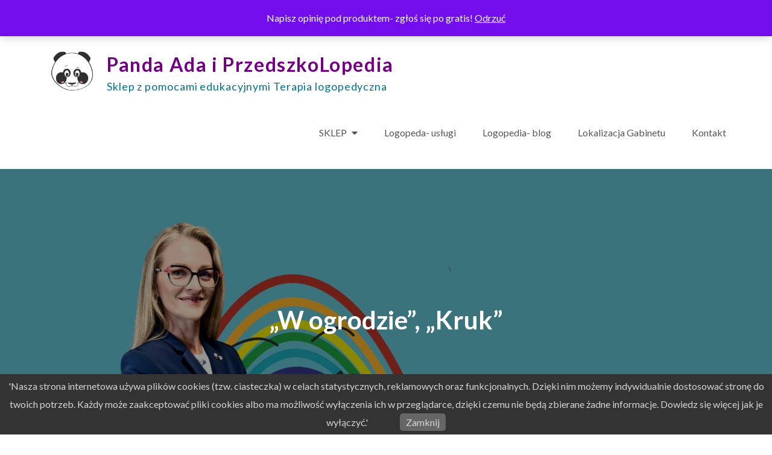

--- FILE ---
content_type: text/html; charset=UTF-8
request_url: https://przedszkolopedia.pl/w-ogrodzie-kruk/
body_size: 20104
content:
<!DOCTYPE html> <html lang="pl-PL" xmlns:fb="https://www.facebook.com/2008/fbml" xmlns:addthis="https://www.addthis.com/help/api-spec" ><head>
<meta charset="UTF-8">
	<meta charset="UTF-8">
	<meta name="viewport" content="width=device-width, initial-scale=1">
	<link rel="profile" href="https://gmpg.org/xfn/11">
	<link rel="pingback" href="https://przedszkolopedia.pl/xmlrpc.php">
	
<meta name='robots' content='index, follow, max-image-preview:large, max-snippet:-1, max-video-preview:-1' />
	<style>img:is([sizes="auto" i], [sizes^="auto," i]) { contain-intrinsic-size: 3000px 1500px }</style>
	
	<!-- This site is optimized with the Yoast SEO plugin v26.8 - https://yoast.com/product/yoast-seo-wordpress/ -->
	<title>&quot;W ogrodzie&quot;, &quot;Kruk&quot; - Panda Ada i PrzedszkoLopedia</title>
	<link rel="canonical" href="https://przedszkolopedia.pl/w-ogrodzie-kruk/" />
	<meta property="og:locale" content="pl_PL" />
	<meta property="og:type" content="article" />
	<meta property="og:title" content="&quot;W ogrodzie&quot;, &quot;Kruk&quot; - Panda Ada i PrzedszkoLopedia" />
	<meta property="og:description" content="Świetna gra firmy &#8222;HABA&#8222;! Kooperacyjna, co jest rzadziej spotykane. Mamy wspólny cel jako gracze: przechytrzyć [&hellip;]" />
	<meta property="og:url" content="https://przedszkolopedia.pl/w-ogrodzie-kruk/" />
	<meta property="og:site_name" content="Panda Ada i PrzedszkoLopedia" />
	<meta property="article:publisher" content="http://www.facebook.com/PrzedszkoLopedia" />
	<meta property="article:published_time" content="2018-01-30T11:46:24+00:00" />
	<meta property="article:modified_time" content="2018-01-31T12:17:42+00:00" />
	<meta property="og:image" content="https://przedszkolopedia.pl/wp-content/uploads/2018/01/IMG_3822-1024x768.jpg" />
	<meta property="og:image:width" content="1024" />
	<meta property="og:image:height" content="768" />
	<meta property="og:image:type" content="image/jpeg" />
	<meta name="author" content="Przedszkolopedia" />
	<meta name="twitter:card" content="summary_large_image" />
	<meta name="twitter:label1" content="Napisane przez" />
	<meta name="twitter:data1" content="Przedszkolopedia" />
	<meta name="twitter:label2" content="Szacowany czas czytania" />
	<meta name="twitter:data2" content="2 minuty" />
	<script type="application/ld+json" class="yoast-schema-graph">{"@context":"https://schema.org","@graph":[{"@type":"Article","@id":"https://przedszkolopedia.pl/w-ogrodzie-kruk/#article","isPartOf":{"@id":"https://przedszkolopedia.pl/w-ogrodzie-kruk/"},"author":{"name":"Przedszkolopedia","@id":"https://przedszkolopedia.pl/#/schema/person/f3ad8b3fd4301b334e0c29f906bb2b1f"},"headline":"&#8222;W ogrodzie&#8221;, &#8222;Kruk&#8221;","datePublished":"2018-01-30T11:46:24+00:00","dateModified":"2018-01-31T12:17:42+00:00","mainEntityOfPage":{"@id":"https://przedszkolopedia.pl/w-ogrodzie-kruk/"},"wordCount":337,"commentCount":0,"publisher":{"@id":"https://przedszkolopedia.pl/#organization"},"image":{"@id":"https://przedszkolopedia.pl/w-ogrodzie-kruk/#primaryimage"},"thumbnailUrl":"https://przedszkolopedia.pl/wp-content/uploads/2018/01/IMG_3822-scaled.jpg","keywords":["gra dla najmłodszych","gra kooperacyjna","gra w kruka","kruk","w ogrodzie"],"articleSection":["Główna"],"inLanguage":"pl-PL","potentialAction":[{"@type":"CommentAction","name":"Comment","target":["https://przedszkolopedia.pl/w-ogrodzie-kruk/#respond"]}]},{"@type":"WebPage","@id":"https://przedszkolopedia.pl/w-ogrodzie-kruk/","url":"https://przedszkolopedia.pl/w-ogrodzie-kruk/","name":"\"W ogrodzie\", \"Kruk\" - Panda Ada i PrzedszkoLopedia","isPartOf":{"@id":"https://przedszkolopedia.pl/#website"},"primaryImageOfPage":{"@id":"https://przedszkolopedia.pl/w-ogrodzie-kruk/#primaryimage"},"image":{"@id":"https://przedszkolopedia.pl/w-ogrodzie-kruk/#primaryimage"},"thumbnailUrl":"https://przedszkolopedia.pl/wp-content/uploads/2018/01/IMG_3822-scaled.jpg","datePublished":"2018-01-30T11:46:24+00:00","dateModified":"2018-01-31T12:17:42+00:00","breadcrumb":{"@id":"https://przedszkolopedia.pl/w-ogrodzie-kruk/#breadcrumb"},"inLanguage":"pl-PL","potentialAction":[{"@type":"ReadAction","target":["https://przedszkolopedia.pl/w-ogrodzie-kruk/"]}]},{"@type":"ImageObject","inLanguage":"pl-PL","@id":"https://przedszkolopedia.pl/w-ogrodzie-kruk/#primaryimage","url":"https://przedszkolopedia.pl/wp-content/uploads/2018/01/IMG_3822-scaled.jpg","contentUrl":"https://przedszkolopedia.pl/wp-content/uploads/2018/01/IMG_3822-scaled.jpg","width":2560,"height":1920},{"@type":"BreadcrumbList","@id":"https://przedszkolopedia.pl/w-ogrodzie-kruk/#breadcrumb","itemListElement":[{"@type":"ListItem","position":1,"name":"Strona główna","item":"https://przedszkolopedia.pl/"},{"@type":"ListItem","position":2,"name":"&#8222;W ogrodzie&#8221;, &#8222;Kruk&#8221;"}]},{"@type":"WebSite","@id":"https://przedszkolopedia.pl/#website","url":"https://przedszkolopedia.pl/","name":"Panda Ada i PrzedszkoLopedia","description":"Sklep z pomocami edukacyjnymi Terapia logopedyczna","publisher":{"@id":"https://przedszkolopedia.pl/#organization"},"potentialAction":[{"@type":"SearchAction","target":{"@type":"EntryPoint","urlTemplate":"https://przedszkolopedia.pl/?s={search_term_string}"},"query-input":{"@type":"PropertyValueSpecification","valueRequired":true,"valueName":"search_term_string"}}],"inLanguage":"pl-PL"},{"@type":"Organization","@id":"https://przedszkolopedia.pl/#organization","name":"PrzedszkoLopedia","url":"https://przedszkolopedia.pl/","logo":{"@type":"ImageObject","inLanguage":"pl-PL","@id":"https://przedszkolopedia.pl/#/schema/logo/image/","url":"https://przedszkolopedia.pl/wp-content/uploads/2025/07/wizytowka-Panda-Ada.jpg","contentUrl":"https://przedszkolopedia.pl/wp-content/uploads/2025/07/wizytowka-Panda-Ada.jpg","width":1004,"height":649,"caption":"PrzedszkoLopedia"},"image":{"@id":"https://przedszkolopedia.pl/#/schema/logo/image/"},"sameAs":["http://www.facebook.com/PrzedszkoLopedia"]},{"@type":"Person","@id":"https://przedszkolopedia.pl/#/schema/person/f3ad8b3fd4301b334e0c29f906bb2b1f","name":"Przedszkolopedia","image":{"@type":"ImageObject","inLanguage":"pl-PL","@id":"https://przedszkolopedia.pl/#/schema/person/image/","url":"https://secure.gravatar.com/avatar/3bc223cc66084bb536fcb38d7252dac3?s=96&d=mm&r=g","contentUrl":"https://secure.gravatar.com/avatar/3bc223cc66084bb536fcb38d7252dac3?s=96&d=mm&r=g","caption":"Przedszkolopedia"},"description":"Katarzyna Dardzińska – Prezes Zarządu Panda Ada Sp. z o. o. – przedsiębiorstwa zorientowanego na świadomą edukacją dzieci w wieku przedszkolnym, w wymiarze produkcji pomocy edukacyjnych, psychoedukacji i działalności warsztatowej. Pedagog i logopeda z 17 letnim doświadczeniem w pracy z dziećmi, terapeutka ręki, terapeutka „Empathy Doll”,grafik komputerowy. Autorka literatury dziecięcej i twórca spersonalizowanych pomocy terapeutycznych. Nauczycielka dyplomowana wychowania przedszkolnego wielokrotnie nagradzana za swój dorobek zawodowy, m. in. Nagroda Prezydenta za całokształt pracy zawodowej, Nagroda Ministra Edukacji. Autorka publikacji na łamach cenionego w środowisku oświatowym miesięcznika „Bliżej Przedszkola”, książek z zakresu metodyki wychowania przedszkolnego „Listy do Ewy Z. Poradnik dla nauczycieli przedszkola” E. Zielińskiej, przewodnika metodycznego do pracy z robotem edukacyjnym Photon na rzecz \"Mac Edukacja\" i na rzecz \"Photon Entertainment\". Jako autorka \"Kuferka pełnego emocji\", zestawu przewodników i plansz, wydanego we współpracy z wydawnictwem \"Podręcznikarnia\", proponuje rozwiązania metodyczne wspierające i pielęgnujące samoregulację i elastyczność emocjonalną podopiecznych. Towarzyszka kobiet w kryzysie emocjonalnym, praktykująca uważność pasjonatka technik psychoterapeutycznych, kąpieli leśnych, koncertów wibracyjnych. Stale podnosi swoje kwalifikacje w dziedzinie rozwoju osobistego, rozwoju psychofizycznego dziecka, technik terapeutycznych.","sameAs":["https://przedszkolopedia.pl"]}]}</script>
	<!-- / Yoast SEO plugin. -->


<link rel='dns-prefetch' href='//capi-automation.s3.us-east-2.amazonaws.com' />
<link rel='dns-prefetch' href='//fonts.googleapis.com' />
<link rel="alternate" type="application/rss+xml" title="Panda Ada i PrzedszkoLopedia &raquo; Kanał z wpisami" href="https://przedszkolopedia.pl/feed/" />
<link rel="alternate" type="application/rss+xml" title="Panda Ada i PrzedszkoLopedia &raquo; Kanał z komentarzami" href="https://przedszkolopedia.pl/comments/feed/" />
<link rel="alternate" type="application/rss+xml" title="Panda Ada i PrzedszkoLopedia &raquo; &#8222;W ogrodzie&#8221;, &#8222;Kruk&#8221; Kanał z komentarzami" href="https://przedszkolopedia.pl/w-ogrodzie-kruk/feed/" />
<script type="text/javascript">
/* <![CDATA[ */
window._wpemojiSettings = {"baseUrl":"https:\/\/s.w.org\/images\/core\/emoji\/15.0.3\/72x72\/","ext":".png","svgUrl":"https:\/\/s.w.org\/images\/core\/emoji\/15.0.3\/svg\/","svgExt":".svg","source":{"concatemoji":"https:\/\/przedszkolopedia.pl\/wp-includes\/js\/wp-emoji-release.min.js?ver=6.7.4"}};
/*! This file is auto-generated */
!function(i,n){var o,s,e;function c(e){try{var t={supportTests:e,timestamp:(new Date).valueOf()};sessionStorage.setItem(o,JSON.stringify(t))}catch(e){}}function p(e,t,n){e.clearRect(0,0,e.canvas.width,e.canvas.height),e.fillText(t,0,0);var t=new Uint32Array(e.getImageData(0,0,e.canvas.width,e.canvas.height).data),r=(e.clearRect(0,0,e.canvas.width,e.canvas.height),e.fillText(n,0,0),new Uint32Array(e.getImageData(0,0,e.canvas.width,e.canvas.height).data));return t.every(function(e,t){return e===r[t]})}function u(e,t,n){switch(t){case"flag":return n(e,"\ud83c\udff3\ufe0f\u200d\u26a7\ufe0f","\ud83c\udff3\ufe0f\u200b\u26a7\ufe0f")?!1:!n(e,"\ud83c\uddfa\ud83c\uddf3","\ud83c\uddfa\u200b\ud83c\uddf3")&&!n(e,"\ud83c\udff4\udb40\udc67\udb40\udc62\udb40\udc65\udb40\udc6e\udb40\udc67\udb40\udc7f","\ud83c\udff4\u200b\udb40\udc67\u200b\udb40\udc62\u200b\udb40\udc65\u200b\udb40\udc6e\u200b\udb40\udc67\u200b\udb40\udc7f");case"emoji":return!n(e,"\ud83d\udc26\u200d\u2b1b","\ud83d\udc26\u200b\u2b1b")}return!1}function f(e,t,n){var r="undefined"!=typeof WorkerGlobalScope&&self instanceof WorkerGlobalScope?new OffscreenCanvas(300,150):i.createElement("canvas"),a=r.getContext("2d",{willReadFrequently:!0}),o=(a.textBaseline="top",a.font="600 32px Arial",{});return e.forEach(function(e){o[e]=t(a,e,n)}),o}function t(e){var t=i.createElement("script");t.src=e,t.defer=!0,i.head.appendChild(t)}"undefined"!=typeof Promise&&(o="wpEmojiSettingsSupports",s=["flag","emoji"],n.supports={everything:!0,everythingExceptFlag:!0},e=new Promise(function(e){i.addEventListener("DOMContentLoaded",e,{once:!0})}),new Promise(function(t){var n=function(){try{var e=JSON.parse(sessionStorage.getItem(o));if("object"==typeof e&&"number"==typeof e.timestamp&&(new Date).valueOf()<e.timestamp+604800&&"object"==typeof e.supportTests)return e.supportTests}catch(e){}return null}();if(!n){if("undefined"!=typeof Worker&&"undefined"!=typeof OffscreenCanvas&&"undefined"!=typeof URL&&URL.createObjectURL&&"undefined"!=typeof Blob)try{var e="postMessage("+f.toString()+"("+[JSON.stringify(s),u.toString(),p.toString()].join(",")+"));",r=new Blob([e],{type:"text/javascript"}),a=new Worker(URL.createObjectURL(r),{name:"wpTestEmojiSupports"});return void(a.onmessage=function(e){c(n=e.data),a.terminate(),t(n)})}catch(e){}c(n=f(s,u,p))}t(n)}).then(function(e){for(var t in e)n.supports[t]=e[t],n.supports.everything=n.supports.everything&&n.supports[t],"flag"!==t&&(n.supports.everythingExceptFlag=n.supports.everythingExceptFlag&&n.supports[t]);n.supports.everythingExceptFlag=n.supports.everythingExceptFlag&&!n.supports.flag,n.DOMReady=!1,n.readyCallback=function(){n.DOMReady=!0}}).then(function(){return e}).then(function(){var e;n.supports.everything||(n.readyCallback(),(e=n.source||{}).concatemoji?t(e.concatemoji):e.wpemoji&&e.twemoji&&(t(e.twemoji),t(e.wpemoji)))}))}((window,document),window._wpemojiSettings);
/* ]]> */
</script>
<link rel='stylesheet' id='sdm-styles-css' href='https://przedszkolopedia.pl/wp-content/plugins/simple-download-monitor/css/sdm_wp_styles.css?ver=6.7.4' type='text/css' media='all' />
<style id='wp-emoji-styles-inline-css' type='text/css'>

	img.wp-smiley, img.emoji {
		display: inline !important;
		border: none !important;
		box-shadow: none !important;
		height: 1em !important;
		width: 1em !important;
		margin: 0 0.07em !important;
		vertical-align: -0.1em !important;
		background: none !important;
		padding: 0 !important;
	}
</style>
<link rel='stylesheet' id='wp-block-library-css' href='https://przedszkolopedia.pl/wp-includes/css/dist/block-library/style.min.css?ver=6.7.4' type='text/css' media='all' />
<style id='wp-block-library-theme-inline-css' type='text/css'>
.wp-block-audio :where(figcaption){color:#555;font-size:13px;text-align:center}.is-dark-theme .wp-block-audio :where(figcaption){color:#ffffffa6}.wp-block-audio{margin:0 0 1em}.wp-block-code{border:1px solid #ccc;border-radius:4px;font-family:Menlo,Consolas,monaco,monospace;padding:.8em 1em}.wp-block-embed :where(figcaption){color:#555;font-size:13px;text-align:center}.is-dark-theme .wp-block-embed :where(figcaption){color:#ffffffa6}.wp-block-embed{margin:0 0 1em}.blocks-gallery-caption{color:#555;font-size:13px;text-align:center}.is-dark-theme .blocks-gallery-caption{color:#ffffffa6}:root :where(.wp-block-image figcaption){color:#555;font-size:13px;text-align:center}.is-dark-theme :root :where(.wp-block-image figcaption){color:#ffffffa6}.wp-block-image{margin:0 0 1em}.wp-block-pullquote{border-bottom:4px solid;border-top:4px solid;color:currentColor;margin-bottom:1.75em}.wp-block-pullquote cite,.wp-block-pullquote footer,.wp-block-pullquote__citation{color:currentColor;font-size:.8125em;font-style:normal;text-transform:uppercase}.wp-block-quote{border-left:.25em solid;margin:0 0 1.75em;padding-left:1em}.wp-block-quote cite,.wp-block-quote footer{color:currentColor;font-size:.8125em;font-style:normal;position:relative}.wp-block-quote:where(.has-text-align-right){border-left:none;border-right:.25em solid;padding-left:0;padding-right:1em}.wp-block-quote:where(.has-text-align-center){border:none;padding-left:0}.wp-block-quote.is-large,.wp-block-quote.is-style-large,.wp-block-quote:where(.is-style-plain){border:none}.wp-block-search .wp-block-search__label{font-weight:700}.wp-block-search__button{border:1px solid #ccc;padding:.375em .625em}:where(.wp-block-group.has-background){padding:1.25em 2.375em}.wp-block-separator.has-css-opacity{opacity:.4}.wp-block-separator{border:none;border-bottom:2px solid;margin-left:auto;margin-right:auto}.wp-block-separator.has-alpha-channel-opacity{opacity:1}.wp-block-separator:not(.is-style-wide):not(.is-style-dots){width:100px}.wp-block-separator.has-background:not(.is-style-dots){border-bottom:none;height:1px}.wp-block-separator.has-background:not(.is-style-wide):not(.is-style-dots){height:2px}.wp-block-table{margin:0 0 1em}.wp-block-table td,.wp-block-table th{word-break:normal}.wp-block-table :where(figcaption){color:#555;font-size:13px;text-align:center}.is-dark-theme .wp-block-table :where(figcaption){color:#ffffffa6}.wp-block-video :where(figcaption){color:#555;font-size:13px;text-align:center}.is-dark-theme .wp-block-video :where(figcaption){color:#ffffffa6}.wp-block-video{margin:0 0 1em}:root :where(.wp-block-template-part.has-background){margin-bottom:0;margin-top:0;padding:1.25em 2.375em}
</style>
<style id='classic-theme-styles-inline-css' type='text/css'>
/*! This file is auto-generated */
.wp-block-button__link{color:#fff;background-color:#32373c;border-radius:9999px;box-shadow:none;text-decoration:none;padding:calc(.667em + 2px) calc(1.333em + 2px);font-size:1.125em}.wp-block-file__button{background:#32373c;color:#fff;text-decoration:none}
</style>
<style id='global-styles-inline-css' type='text/css'>
:root{--wp--preset--aspect-ratio--square: 1;--wp--preset--aspect-ratio--4-3: 4/3;--wp--preset--aspect-ratio--3-4: 3/4;--wp--preset--aspect-ratio--3-2: 3/2;--wp--preset--aspect-ratio--2-3: 2/3;--wp--preset--aspect-ratio--16-9: 16/9;--wp--preset--aspect-ratio--9-16: 9/16;--wp--preset--color--black: #000000;--wp--preset--color--cyan-bluish-gray: #abb8c3;--wp--preset--color--white: #ffffff;--wp--preset--color--pale-pink: #f78da7;--wp--preset--color--vivid-red: #cf2e2e;--wp--preset--color--luminous-vivid-orange: #ff6900;--wp--preset--color--luminous-vivid-amber: #fcb900;--wp--preset--color--light-green-cyan: #7bdcb5;--wp--preset--color--vivid-green-cyan: #00d084;--wp--preset--color--pale-cyan-blue: #8ed1fc;--wp--preset--color--vivid-cyan-blue: #0693e3;--wp--preset--color--vivid-purple: #9b51e0;--wp--preset--color--tan: #E6DBAD;--wp--preset--color--yellow: #FDE64B;--wp--preset--color--orange: #ED7014;--wp--preset--color--red: #D0312D;--wp--preset--color--pink: #b565a7;--wp--preset--color--purple: #A32CC4;--wp--preset--color--blue: #3A43BA;--wp--preset--color--green: #3BB143;--wp--preset--color--brown: #231709;--wp--preset--color--grey: #6C626D;--wp--preset--gradient--vivid-cyan-blue-to-vivid-purple: linear-gradient(135deg,rgba(6,147,227,1) 0%,rgb(155,81,224) 100%);--wp--preset--gradient--light-green-cyan-to-vivid-green-cyan: linear-gradient(135deg,rgb(122,220,180) 0%,rgb(0,208,130) 100%);--wp--preset--gradient--luminous-vivid-amber-to-luminous-vivid-orange: linear-gradient(135deg,rgba(252,185,0,1) 0%,rgba(255,105,0,1) 100%);--wp--preset--gradient--luminous-vivid-orange-to-vivid-red: linear-gradient(135deg,rgba(255,105,0,1) 0%,rgb(207,46,46) 100%);--wp--preset--gradient--very-light-gray-to-cyan-bluish-gray: linear-gradient(135deg,rgb(238,238,238) 0%,rgb(169,184,195) 100%);--wp--preset--gradient--cool-to-warm-spectrum: linear-gradient(135deg,rgb(74,234,220) 0%,rgb(151,120,209) 20%,rgb(207,42,186) 40%,rgb(238,44,130) 60%,rgb(251,105,98) 80%,rgb(254,248,76) 100%);--wp--preset--gradient--blush-light-purple: linear-gradient(135deg,rgb(255,206,236) 0%,rgb(152,150,240) 100%);--wp--preset--gradient--blush-bordeaux: linear-gradient(135deg,rgb(254,205,165) 0%,rgb(254,45,45) 50%,rgb(107,0,62) 100%);--wp--preset--gradient--luminous-dusk: linear-gradient(135deg,rgb(255,203,112) 0%,rgb(199,81,192) 50%,rgb(65,88,208) 100%);--wp--preset--gradient--pale-ocean: linear-gradient(135deg,rgb(255,245,203) 0%,rgb(182,227,212) 50%,rgb(51,167,181) 100%);--wp--preset--gradient--electric-grass: linear-gradient(135deg,rgb(202,248,128) 0%,rgb(113,206,126) 100%);--wp--preset--gradient--midnight: linear-gradient(135deg,rgb(2,3,129) 0%,rgb(40,116,252) 100%);--wp--preset--font-size--small: 12px;--wp--preset--font-size--medium: 20px;--wp--preset--font-size--large: 36px;--wp--preset--font-size--x-large: 42px;--wp--preset--font-size--regular: 16px;--wp--preset--font-size--larger: 36px;--wp--preset--font-size--huge: 48px;--wp--preset--spacing--20: 0.44rem;--wp--preset--spacing--30: 0.67rem;--wp--preset--spacing--40: 1rem;--wp--preset--spacing--50: 1.5rem;--wp--preset--spacing--60: 2.25rem;--wp--preset--spacing--70: 3.38rem;--wp--preset--spacing--80: 5.06rem;--wp--preset--shadow--natural: 6px 6px 9px rgba(0, 0, 0, 0.2);--wp--preset--shadow--deep: 12px 12px 50px rgba(0, 0, 0, 0.4);--wp--preset--shadow--sharp: 6px 6px 0px rgba(0, 0, 0, 0.2);--wp--preset--shadow--outlined: 6px 6px 0px -3px rgba(255, 255, 255, 1), 6px 6px rgba(0, 0, 0, 1);--wp--preset--shadow--crisp: 6px 6px 0px rgba(0, 0, 0, 1);}:where(.is-layout-flex){gap: 0.5em;}:where(.is-layout-grid){gap: 0.5em;}body .is-layout-flex{display: flex;}.is-layout-flex{flex-wrap: wrap;align-items: center;}.is-layout-flex > :is(*, div){margin: 0;}body .is-layout-grid{display: grid;}.is-layout-grid > :is(*, div){margin: 0;}:where(.wp-block-columns.is-layout-flex){gap: 2em;}:where(.wp-block-columns.is-layout-grid){gap: 2em;}:where(.wp-block-post-template.is-layout-flex){gap: 1.25em;}:where(.wp-block-post-template.is-layout-grid){gap: 1.25em;}.has-black-color{color: var(--wp--preset--color--black) !important;}.has-cyan-bluish-gray-color{color: var(--wp--preset--color--cyan-bluish-gray) !important;}.has-white-color{color: var(--wp--preset--color--white) !important;}.has-pale-pink-color{color: var(--wp--preset--color--pale-pink) !important;}.has-vivid-red-color{color: var(--wp--preset--color--vivid-red) !important;}.has-luminous-vivid-orange-color{color: var(--wp--preset--color--luminous-vivid-orange) !important;}.has-luminous-vivid-amber-color{color: var(--wp--preset--color--luminous-vivid-amber) !important;}.has-light-green-cyan-color{color: var(--wp--preset--color--light-green-cyan) !important;}.has-vivid-green-cyan-color{color: var(--wp--preset--color--vivid-green-cyan) !important;}.has-pale-cyan-blue-color{color: var(--wp--preset--color--pale-cyan-blue) !important;}.has-vivid-cyan-blue-color{color: var(--wp--preset--color--vivid-cyan-blue) !important;}.has-vivid-purple-color{color: var(--wp--preset--color--vivid-purple) !important;}.has-black-background-color{background-color: var(--wp--preset--color--black) !important;}.has-cyan-bluish-gray-background-color{background-color: var(--wp--preset--color--cyan-bluish-gray) !important;}.has-white-background-color{background-color: var(--wp--preset--color--white) !important;}.has-pale-pink-background-color{background-color: var(--wp--preset--color--pale-pink) !important;}.has-vivid-red-background-color{background-color: var(--wp--preset--color--vivid-red) !important;}.has-luminous-vivid-orange-background-color{background-color: var(--wp--preset--color--luminous-vivid-orange) !important;}.has-luminous-vivid-amber-background-color{background-color: var(--wp--preset--color--luminous-vivid-amber) !important;}.has-light-green-cyan-background-color{background-color: var(--wp--preset--color--light-green-cyan) !important;}.has-vivid-green-cyan-background-color{background-color: var(--wp--preset--color--vivid-green-cyan) !important;}.has-pale-cyan-blue-background-color{background-color: var(--wp--preset--color--pale-cyan-blue) !important;}.has-vivid-cyan-blue-background-color{background-color: var(--wp--preset--color--vivid-cyan-blue) !important;}.has-vivid-purple-background-color{background-color: var(--wp--preset--color--vivid-purple) !important;}.has-black-border-color{border-color: var(--wp--preset--color--black) !important;}.has-cyan-bluish-gray-border-color{border-color: var(--wp--preset--color--cyan-bluish-gray) !important;}.has-white-border-color{border-color: var(--wp--preset--color--white) !important;}.has-pale-pink-border-color{border-color: var(--wp--preset--color--pale-pink) !important;}.has-vivid-red-border-color{border-color: var(--wp--preset--color--vivid-red) !important;}.has-luminous-vivid-orange-border-color{border-color: var(--wp--preset--color--luminous-vivid-orange) !important;}.has-luminous-vivid-amber-border-color{border-color: var(--wp--preset--color--luminous-vivid-amber) !important;}.has-light-green-cyan-border-color{border-color: var(--wp--preset--color--light-green-cyan) !important;}.has-vivid-green-cyan-border-color{border-color: var(--wp--preset--color--vivid-green-cyan) !important;}.has-pale-cyan-blue-border-color{border-color: var(--wp--preset--color--pale-cyan-blue) !important;}.has-vivid-cyan-blue-border-color{border-color: var(--wp--preset--color--vivid-cyan-blue) !important;}.has-vivid-purple-border-color{border-color: var(--wp--preset--color--vivid-purple) !important;}.has-vivid-cyan-blue-to-vivid-purple-gradient-background{background: var(--wp--preset--gradient--vivid-cyan-blue-to-vivid-purple) !important;}.has-light-green-cyan-to-vivid-green-cyan-gradient-background{background: var(--wp--preset--gradient--light-green-cyan-to-vivid-green-cyan) !important;}.has-luminous-vivid-amber-to-luminous-vivid-orange-gradient-background{background: var(--wp--preset--gradient--luminous-vivid-amber-to-luminous-vivid-orange) !important;}.has-luminous-vivid-orange-to-vivid-red-gradient-background{background: var(--wp--preset--gradient--luminous-vivid-orange-to-vivid-red) !important;}.has-very-light-gray-to-cyan-bluish-gray-gradient-background{background: var(--wp--preset--gradient--very-light-gray-to-cyan-bluish-gray) !important;}.has-cool-to-warm-spectrum-gradient-background{background: var(--wp--preset--gradient--cool-to-warm-spectrum) !important;}.has-blush-light-purple-gradient-background{background: var(--wp--preset--gradient--blush-light-purple) !important;}.has-blush-bordeaux-gradient-background{background: var(--wp--preset--gradient--blush-bordeaux) !important;}.has-luminous-dusk-gradient-background{background: var(--wp--preset--gradient--luminous-dusk) !important;}.has-pale-ocean-gradient-background{background: var(--wp--preset--gradient--pale-ocean) !important;}.has-electric-grass-gradient-background{background: var(--wp--preset--gradient--electric-grass) !important;}.has-midnight-gradient-background{background: var(--wp--preset--gradient--midnight) !important;}.has-small-font-size{font-size: var(--wp--preset--font-size--small) !important;}.has-medium-font-size{font-size: var(--wp--preset--font-size--medium) !important;}.has-large-font-size{font-size: var(--wp--preset--font-size--large) !important;}.has-x-large-font-size{font-size: var(--wp--preset--font-size--x-large) !important;}
:where(.wp-block-post-template.is-layout-flex){gap: 1.25em;}:where(.wp-block-post-template.is-layout-grid){gap: 1.25em;}
:where(.wp-block-columns.is-layout-flex){gap: 2em;}:where(.wp-block-columns.is-layout-grid){gap: 2em;}
:root :where(.wp-block-pullquote){font-size: 1.5em;line-height: 1.6;}
</style>
<link rel='stylesheet' id='contact-form-7-css' href='https://przedszkolopedia.pl/wp-content/plugins/contact-form-7/includes/css/styles.css?ver=6.1.4' type='text/css' media='all' />
<link rel='stylesheet' id='wpdm-fonticon-css' href='https://przedszkolopedia.pl/wp-content/plugins/download-manager/assets/wpdm-iconfont/css/wpdm-icons.css?ver=6.7.4' type='text/css' media='all' />
<link rel='stylesheet' id='wpdm-front-css' href='https://przedszkolopedia.pl/wp-content/plugins/download-manager/assets/css/front.min.css?ver=3.3.46' type='text/css' media='all' />
<link rel='stylesheet' id='wpdm-front-dark-css' href='https://przedszkolopedia.pl/wp-content/plugins/download-manager/assets/css/front-dark.min.css?ver=3.3.46' type='text/css' media='all' />
<link rel='stylesheet' id='pronamic_cookie_style-css' href='https://przedszkolopedia.pl/wp-content/plugins/pronamic-cookies/assets/pronamic-cookie-law-style.css?ver=6.7.4' type='text/css' media='all' />
<link rel='stylesheet' id='responsive-lightbox-swipebox-css' href='https://przedszkolopedia.pl/wp-content/plugins/responsive-lightbox/assets/swipebox/swipebox.min.css?ver=1.5.2' type='text/css' media='all' />
<link rel='stylesheet' id='uaf_client_css-css' href='https://przedszkolopedia.pl/wp-content/uploads/useanyfont/uaf.css?ver=1764319048' type='text/css' media='all' />
<link rel='stylesheet' id='woocommerce-layout-css' href='https://przedszkolopedia.pl/wp-content/plugins/woocommerce/assets/css/woocommerce-layout.css?ver=10.3.7' type='text/css' media='all' />
<link rel='stylesheet' id='woocommerce-smallscreen-css' href='https://przedszkolopedia.pl/wp-content/plugins/woocommerce/assets/css/woocommerce-smallscreen.css?ver=10.3.7' type='text/css' media='only screen and (max-width: 768px)' />
<link rel='stylesheet' id='woocommerce-general-css' href='https://przedszkolopedia.pl/wp-content/plugins/woocommerce/assets/css/woocommerce.css?ver=10.3.7' type='text/css' media='all' />
<style id='woocommerce-inline-inline-css' type='text/css'>
.woocommerce form .form-row .required { visibility: visible; }
</style>
<link rel='stylesheet' id='googlefonts-css' href='https://fonts.googleapis.com/css?family=Ubuntu:300,300italic,400,400italic,500,500italic,700,700italic|Caveat:400,700&subset=latin,latin-ext' type='text/css' media='all' />
<link rel='stylesheet' id='brands-styles-css' href='https://przedszkolopedia.pl/wp-content/plugins/woocommerce/assets/css/brands.css?ver=10.3.7' type='text/css' media='all' />
<link rel='stylesheet' id='grand-academy-pro-google-fonts-css' href='https://fonts.googleapis.com/css?family=Montserrat%3A300%2C400%2C500%2C600%2C700%7CRoboto%3A400%2C700%7COxygen%3A400%2C700%7CRaleway%3A300%2C400%2C500%2C600%2C700%7CPoppins%3A300%2C400%2C500%2C600%7COpen+Sans%3A300%2C400%2C500%2C600%2C700%7CLato%3A300%2C400%2C700%7CUbuntu%3A300%2C400%2C700%7CPlayfair+Display%3A400%2C700%7CLora%3A400%2C400i%2C700%2C700i%7CTitillium+Web%3A300%2C400%2C600%2C700%7CMuli%3A300%2C400%2C600%2C700%7COxygen%3A300%2C400%2C700%7CNunito+Sans%3A300%2C400%2C600%2C700%7CMaven+Pro%3A400%2C500%2C700%7CCairo%3A300%2C400%2C700%7CPhilosopher%3A400%2C700%7CDosis%3A300%2C400%2C500%2C700%7CSniglet%3A400%7CShadows+Into+Light%3A400%7CGloria+Hallelujah%3A400&#038;subset=latin%2Clatin-ext' type='text/css' media='all' />
<link rel='stylesheet' id='fontawesome-all-css' href='https://przedszkolopedia.pl/wp-content/themes/grand-academy-pro-premium/assets/css/all.min.css?ver=4.7.0' type='text/css' media='all' />
<link rel='stylesheet' id='slick-theme-css-css' href='https://przedszkolopedia.pl/wp-content/themes/grand-academy-pro-premium/assets/css/slick-theme.min.css?ver=v2.2.0' type='text/css' media='all' />
<link rel='stylesheet' id='slick-css-css' href='https://przedszkolopedia.pl/wp-content/themes/grand-academy-pro-premium/assets/css/slick.min.css?ver=v1.8.0' type='text/css' media='all' />
<link rel='stylesheet' id='magnific-popup-css-css' href='https://przedszkolopedia.pl/wp-content/themes/grand-academy-pro-premium/assets/css/magnific-popup.min.css?ver=v1.8.0' type='text/css' media='all' />
<link rel='stylesheet' id='grand-academy-pro-blocks-css' href='https://przedszkolopedia.pl/wp-content/themes/grand-academy-pro-premium/assets/css/blocks.min.css?ver=6.7.4' type='text/css' media='all' />
<link rel='stylesheet' id='grand-academy-pro-style-css' href='https://przedszkolopedia.pl/wp-content/themes/grand-academy-pro-premium/style.css?ver=6.7.4' type='text/css' media='all' />
<style id='grand-academy-pro-style-inline-css' type='text/css'>
.site-title a,
		.site-description {
			color: #00728e}


			#top-bar {
			    background-color: #6a137a;
			}

			#top-bar .widget_address_block ul li,
			#top-bar .widget_address_block ul li a,
			.social-icons li a {
			    color: #ffffff;
			}

			.footer-widgets-area {
			    background-color: #ffffff;
			}

			#colophon .widget-title {
			    color: #ffffff;
			}

			#colophon,
			#colophon a, 
			#colophon p, 
			#colophon li {
			    color: #147f78;
			}

			button,
			input[type="button"],
			input[type="reset"],
			input[type="submit"],
			.widget_search form.search-form button.search-submit,
			.widget_search form.search-form button.search-submit:hover,
			.widget_search form.search-form button.search-submit:focus,
			.tags-links a,
			.reply a,
			.btn,
			.slick-prev:hover,
			.slick-next:hover,
			.slick-prev:focus,
			.slick-next:focus,
			.slick-dots li.slick-active button,
			#featured-slider .btn,
			.video-button i,
			#gallery .entry-container i:hover,
			#gallery .entry-container i:focus,
			#testimonial .slick-dots li.slick-active button,
			.woocommerce #respond input#submit:hover, 
			.woocommerce a.button:hover, 
			.woocommerce button.button:hover, 
			.woocommerce input.button:hover,
			.woocommerce #respond input#submit.alt:hover,
			.woocommerce a.button.alt:hover, 
			.woocommerce button.button.alt:hover, 
			.woocommerce input.button.alt:hover,
			.woocommerce #respond input#submit:focus, 
			.woocommerce a.button:focus, 
			.woocommerce button.button:focus, 
			.woocommerce input.button:focus,
			.woocommerce #respond input#submit.alt:focus,
			.woocommerce a.button.alt:focus, 
			.woocommerce button.button.alt:focus, 
			.woocommerce input.button.alt:focus,
			.woocommerce ul.products li.product a.added_to_cart.wc-forward:hover,
			.woocommerce ul.products li.product a.added_to_cart.wc-forward:focus,
			.woocommerce span.onsale,
			.woocommerce-account .woocommerce-MyAccount-navigation ul li.is-active a,
			#secondary .widget_tag_cloud .tagcloud a:hover,
			#secondary .widget_tag_cloud .tagcloud a:focus,
			#colophon .widget_tag_cloud .tagcloud a:hover,
			#colophon .widget_tag_cloud .tagcloud a:focus,
			.backtotop,
			.pagination .page-numbers.prev:hover, 
			.pagination .page-numbers.next:hover,
			.pagination .page-numbers.prev:focus, 
			.pagination .page-numbers.next:focus {
			    background-color: #720082;
			}

			.logged-in-as a,
			a,
			.site-title a,
			.post-navigation a:hover, 
			.posts-navigation a:hover,
			.post-navigation a:focus, 
			.posts-navigation a:focus,
			#secondary a:hover,
			#secondary a:focus,
			.featured-content-wrapper .entry-title a:hover,
			.featured-content-wrapper .entry-title a:focus,
			.video-button a:hover i,
			.entry-title a:hover,
			.entry-title a:focus,
			#testimonial .entry-header .entry-title a:hover,
			#testimonial .entry-header .entry-title a:focus,
			.entry-meta a:hover,
			.entry-meta a:focus,
			.entry-meta a:hover:before,
			.entry-meta a:focus:before,
			#colophon a:hover,
			#colophon a:focus,
			#colophon li:hover:before,
			#secondary li:hover:before,
			#colophon .site-info a {
			    color: #720082;
			}

			button,
			input[type="button"],
			input[type="reset"],
			input[type="submit"],
			.tags-links a,
			.reply a,
			.btn,
			.woocommerce #respond input#submit, 
			.woocommerce a.button, 
			.woocommerce button.button, 
			.woocommerce input.button,
			.woocommerce #respond input#submit.alt,
			.woocommerce a.button.alt, 
			.woocommerce button.button.alt, 
			.woocommerce input.button.alt,
			.woocommerce ul.products li.product a.added_to_cart.wc-forward,
			.woocommerce #respond input#submit.disabled, 
			.woocommerce #respond input#submit:disabled, 
			.woocommerce #respond input#submit:disabled[disabled], 
			.woocommerce a.button.disabled, 
			.woocommerce a.button:disabled, 
			.woocommerce a.button:disabled[disabled], 
			.woocommerce button.button.disabled, 
			.woocommerce button.button:disabled, 
			.woocommerce button.button:disabled[disabled], 
			.woocommerce input.button.disabled, 
			.woocommerce input.button:disabled, 
			.woocommerce input.button:disabled[disabled],
			#secondary .widget_tag_cloud .tagcloud a:hover,
			#secondary .widget_tag_cloud .tagcloud a:focus,
			#colophon .widget_tag_cloud .tagcloud a:hover,
			#colophon .widget_tag_cloud .tagcloud a:focus {
			    border-color: #720082;
			}
</style>
<link rel='stylesheet' id='payu-gateway-css' href='https://przedszkolopedia.pl/wp-content/plugins/woo-payu-payment-gateway/assets/css/payu-gateway.css?ver=2.6.1' type='text/css' media='all' />
<link rel='stylesheet' id='addthis_all_pages-css' href='https://przedszkolopedia.pl/wp-content/plugins/addthis/frontend/build/addthis_wordpress_public.min.css?ver=6.7.4' type='text/css' media='all' />
<script type="text/javascript" src="https://przedszkolopedia.pl/wp-includes/js/tinymce/tinymce.min.js?ver=49110-20201110" id="wp-tinymce-root-js"></script>
<script type="text/javascript" src="https://przedszkolopedia.pl/wp-includes/js/tinymce/plugins/compat3x/plugin.min.js?ver=49110-20201110" id="wp-tinymce-js"></script>
<script type="text/javascript" src="https://przedszkolopedia.pl/wp-includes/js/jquery/jquery.min.js?ver=3.7.1" id="jquery-core-js"></script>
<script type="text/javascript" src="https://przedszkolopedia.pl/wp-includes/js/jquery/jquery-migrate.min.js?ver=3.4.1" id="jquery-migrate-js"></script>
<script type="text/javascript" src="https://przedszkolopedia.pl/wp-content/plugins/download-manager/assets/js/wpdm.min.js?ver=6.7.4" id="wpdm-frontend-js-js"></script>
<script type="text/javascript" id="wpdm-frontjs-js-extra">
/* <![CDATA[ */
var wpdm_url = {"home":"https:\/\/przedszkolopedia.pl\/","site":"https:\/\/przedszkolopedia.pl\/","ajax":"https:\/\/przedszkolopedia.pl\/wp-admin\/admin-ajax.php"};
var wpdm_js = {"spinner":"<i class=\"wpdm-icon wpdm-sun wpdm-spin\"><\/i>","client_id":"2cad3199333253e1cbdd7006faf0673c"};
var wpdm_strings = {"pass_var":"Has\u0142o zweryfikowane!","pass_var_q":"Aby rozpocz\u0105\u0107 pobieranie, kliknij poni\u017cszy przycisk.","start_dl":"Rozpocznij pobieranie"};
/* ]]> */
</script>
<script type="text/javascript" src="https://przedszkolopedia.pl/wp-content/plugins/download-manager/assets/js/front.min.js?ver=3.3.46" id="wpdm-frontjs-js"></script>
<script type="text/javascript" id="pronamic_cookie_js-js-extra">
/* <![CDATA[ */
var Pronamic_Cookies_Vars = {"cookie":{"path":"\/","expires":"Thu, 21 Jan 2027 10:34:37 GMT"}};
/* ]]> */
</script>
<script type="text/javascript" src="https://przedszkolopedia.pl/wp-content/plugins/pronamic-cookies/assets/pronamic-cookie-law.js?ver=6.7.4" id="pronamic_cookie_js-js"></script>
<script type="text/javascript" src="https://przedszkolopedia.pl/wp-content/plugins/responsive-lightbox/assets/dompurify/purify.min.js?ver=3.3.1" id="dompurify-js"></script>
<script type="text/javascript" id="responsive-lightbox-sanitizer-js-before">
/* <![CDATA[ */
window.RLG = window.RLG || {}; window.RLG.sanitizeAllowedHosts = ["youtube.com","www.youtube.com","youtu.be","vimeo.com","player.vimeo.com"];
/* ]]> */
</script>
<script type="text/javascript" src="https://przedszkolopedia.pl/wp-content/plugins/responsive-lightbox/js/sanitizer.js?ver=2.6.1" id="responsive-lightbox-sanitizer-js"></script>
<script type="text/javascript" src="https://przedszkolopedia.pl/wp-content/plugins/responsive-lightbox/assets/swipebox/jquery.swipebox.min.js?ver=1.5.2" id="responsive-lightbox-swipebox-js"></script>
<script type="text/javascript" src="https://przedszkolopedia.pl/wp-includes/js/underscore.min.js?ver=1.13.7" id="underscore-js"></script>
<script type="text/javascript" src="https://przedszkolopedia.pl/wp-content/plugins/responsive-lightbox/assets/infinitescroll/infinite-scroll.pkgd.min.js?ver=4.0.1" id="responsive-lightbox-infinite-scroll-js"></script>
<script type="text/javascript" id="responsive-lightbox-js-before">
/* <![CDATA[ */
var rlArgs = {"script":"swipebox","selector":"lightbox","customEvents":"","activeGalleries":true,"animation":true,"hideCloseButtonOnMobile":false,"removeBarsOnMobile":false,"hideBars":true,"hideBarsDelay":5000,"videoMaxWidth":1080,"useSVG":true,"loopAtEnd":false,"woocommerce_gallery":false,"ajaxurl":"https:\/\/przedszkolopedia.pl\/wp-admin\/admin-ajax.php","nonce":"10699bf9ea","preview":false,"postId":918,"scriptExtension":false};
/* ]]> */
</script>
<script type="text/javascript" src="https://przedszkolopedia.pl/wp-content/plugins/responsive-lightbox/js/front.js?ver=2.6.1" id="responsive-lightbox-js"></script>
<script type="text/javascript" id="sdm-scripts-js-extra">
/* <![CDATA[ */
var sdm_ajax_script = {"ajaxurl":"https:\/\/przedszkolopedia.pl\/wp-admin\/admin-ajax.php"};
/* ]]> */
</script>
<script type="text/javascript" src="https://przedszkolopedia.pl/wp-content/plugins/simple-download-monitor/js/sdm_wp_scripts.js?ver=6.7.4" id="sdm-scripts-js"></script>
<script type="text/javascript" src="https://przedszkolopedia.pl/wp-content/plugins/woocommerce/assets/js/jquery-blockui/jquery.blockUI.min.js?ver=2.7.0-wc.10.3.7" id="wc-jquery-blockui-js" defer="defer" data-wp-strategy="defer"></script>
<script type="text/javascript" id="wc-add-to-cart-js-extra">
/* <![CDATA[ */
var wc_add_to_cart_params = {"ajax_url":"\/wp-admin\/admin-ajax.php","wc_ajax_url":"\/?wc-ajax=%%endpoint%%","i18n_view_cart":"Zobacz koszyk","cart_url":"https:\/\/przedszkolopedia.pl\/koszyk\/","is_cart":"","cart_redirect_after_add":"yes"};
/* ]]> */
</script>
<script type="text/javascript" src="https://przedszkolopedia.pl/wp-content/plugins/woocommerce/assets/js/frontend/add-to-cart.min.js?ver=10.3.7" id="wc-add-to-cart-js" defer="defer" data-wp-strategy="defer"></script>
<script type="text/javascript" src="https://przedszkolopedia.pl/wp-content/plugins/woocommerce/assets/js/js-cookie/js.cookie.min.js?ver=2.1.4-wc.10.3.7" id="wc-js-cookie-js" defer="defer" data-wp-strategy="defer"></script>
<script type="text/javascript" id="woocommerce-js-extra">
/* <![CDATA[ */
var woocommerce_params = {"ajax_url":"\/wp-admin\/admin-ajax.php","wc_ajax_url":"\/?wc-ajax=%%endpoint%%","i18n_password_show":"Poka\u017c has\u0142o","i18n_password_hide":"Ukryj has\u0142o"};
/* ]]> */
</script>
<script type="text/javascript" src="https://przedszkolopedia.pl/wp-content/plugins/woocommerce/assets/js/frontend/woocommerce.min.js?ver=10.3.7" id="woocommerce-js" defer="defer" data-wp-strategy="defer"></script>
<link rel="https://api.w.org/" href="https://przedszkolopedia.pl/wp-json/" /><link rel="alternate" title="JSON" type="application/json" href="https://przedszkolopedia.pl/wp-json/wp/v2/posts/918" /><link rel="EditURI" type="application/rsd+xml" title="RSD" href="https://przedszkolopedia.pl/xmlrpc.php?rsd" />
<meta name="generator" content="WordPress 6.7.4" />
<meta name="generator" content="WooCommerce 10.3.7" />
<link rel='shortlink' href='https://przedszkolopedia.pl/?p=918' />
<link rel="alternate" title="oEmbed (JSON)" type="application/json+oembed" href="https://przedszkolopedia.pl/wp-json/oembed/1.0/embed?url=https%3A%2F%2Fprzedszkolopedia.pl%2Fw-ogrodzie-kruk%2F" />
<link rel="alternate" title="oEmbed (XML)" type="text/xml+oembed" href="https://przedszkolopedia.pl/wp-json/oembed/1.0/embed?url=https%3A%2F%2Fprzedszkolopedia.pl%2Fw-ogrodzie-kruk%2F&#038;format=xml" />
<!-- Wpisz tutaj swoje skrypty --><link rel="pingback" href="https://przedszkolopedia.pl/xmlrpc.php">	<noscript><style>.woocommerce-product-gallery{ opacity: 1 !important; }</style></noscript>
				<script  type="text/javascript">
				!function(f,b,e,v,n,t,s){if(f.fbq)return;n=f.fbq=function(){n.callMethod?
					n.callMethod.apply(n,arguments):n.queue.push(arguments)};if(!f._fbq)f._fbq=n;
					n.push=n;n.loaded=!0;n.version='2.0';n.queue=[];t=b.createElement(e);t.async=!0;
					t.src=v;s=b.getElementsByTagName(e)[0];s.parentNode.insertBefore(t,s)}(window,
					document,'script','https://connect.facebook.net/en_US/fbevents.js');
			</script>
			<!-- WooCommerce Facebook Integration Begin -->
			<script  type="text/javascript">

				fbq('init', '2753550698026041', {}, {
    "agent": "woocommerce_0-10.3.7-3.5.15"
});

				document.addEventListener( 'DOMContentLoaded', function() {
					// Insert placeholder for events injected when a product is added to the cart through AJAX.
					document.body.insertAdjacentHTML( 'beforeend', '<div class=\"wc-facebook-pixel-event-placeholder\"></div>' );
				}, false );

			</script>
			<!-- WooCommerce Facebook Integration End -->
			<script data-cfasync="false" type="text/javascript">if (window.addthis_product === undefined) { window.addthis_product = "wpp"; } if (window.wp_product_version === undefined) { window.wp_product_version = "wpp-6.2.7"; } if (window.addthis_share === undefined) { window.addthis_share = {}; } if (window.addthis_config === undefined) { window.addthis_config = {"data_track_clickback":true,"ignore_server_config":true,"ui_atversion":300}; } if (window.addthis_layers === undefined) { window.addthis_layers = {}; } if (window.addthis_layers_tools === undefined) { window.addthis_layers_tools = [{"sharetoolbox":{"numPreferredServices":5,"counts":"one","size":"16px","style":"fixed","shareCountThreshold":0,"elements":".addthis_inline_share_toolbox_below,.at-below-post-homepage,.at-below-post-arch-page,.at-below-post-cat-page,.at-below-post,.at-below-post-page"}},{"sharedock":{"counts":"one","numPreferredServices":4,"mobileButtonSize":"large","position":"bottom","theme":"transparent"}}]; } else { window.addthis_layers_tools.push({"sharetoolbox":{"numPreferredServices":5,"counts":"one","size":"16px","style":"fixed","shareCountThreshold":0,"elements":".addthis_inline_share_toolbox_below,.at-below-post-homepage,.at-below-post-arch-page,.at-below-post-cat-page,.at-below-post,.at-below-post-page"}}); window.addthis_layers_tools.push({"sharedock":{"counts":"one","numPreferredServices":4,"mobileButtonSize":"large","position":"bottom","theme":"transparent"}});  } if (window.addthis_plugin_info === undefined) { window.addthis_plugin_info = {"info_status":"enabled","cms_name":"WordPress","plugin_name":"Share Buttons by AddThis","plugin_version":"6.2.7","plugin_mode":"WordPress","anonymous_profile_id":"wp-9d1475b5ce0a3f31b6f3e90d7f0e22b6","page_info":{"template":"posts","post_type":""},"sharing_enabled_on_post_via_metabox":false}; } 
                    (function() {
                      var first_load_interval_id = setInterval(function () {
                        if (typeof window.addthis !== 'undefined') {
                          window.clearInterval(first_load_interval_id);
                          if (typeof window.addthis_layers !== 'undefined' && Object.getOwnPropertyNames(window.addthis_layers).length > 0) {
                            window.addthis.layers(window.addthis_layers);
                          }
                          if (Array.isArray(window.addthis_layers_tools)) {
                            for (i = 0; i < window.addthis_layers_tools.length; i++) {
                              window.addthis.layers(window.addthis_layers_tools[i]);
                            }
                          }
                        }
                     },1000)
                    }());
                </script> <script data-cfasync="false" type="text/javascript" src="https://s7.addthis.com/js/300/addthis_widget.js#pubid=wp-9d1475b5ce0a3f31b6f3e90d7f0e22b6" async="async"></script><link rel="icon" href="https://przedszkolopedia.pl/wp-content/uploads/2020/03/cropped-MALA-USMIECH-32x32.jpg" sizes="32x32" />
<link rel="icon" href="https://przedszkolopedia.pl/wp-content/uploads/2020/03/cropped-MALA-USMIECH-192x192.jpg" sizes="192x192" />
<link rel="apple-touch-icon" href="https://przedszkolopedia.pl/wp-content/uploads/2020/03/cropped-MALA-USMIECH-180x180.jpg" />
<meta name="msapplication-TileImage" content="https://przedszkolopedia.pl/wp-content/uploads/2020/03/cropped-MALA-USMIECH-270x270.jpg" />
<style>.easypack_show_geowidget {
                                  background:  #FCC905 !important;
                                }</style><style id="sccss">.site-info{
display:none;
}</style><meta name="generator" content="WordPress Download Manager 3.3.46" />
                <style>
        /* WPDM Link Template Styles */        </style>
                <style>

            :root {
                --color-primary: #4a8eff;
                --color-primary-rgb: 74, 142, 255;
                --color-primary-hover: #5998ff;
                --color-primary-active: #3281ff;
                --clr-sec: #6c757d;
                --clr-sec-rgb: 108, 117, 125;
                --clr-sec-hover: #6c757d;
                --clr-sec-active: #6c757d;
                --color-secondary: #6c757d;
                --color-secondary-rgb: 108, 117, 125;
                --color-secondary-hover: #6c757d;
                --color-secondary-active: #6c757d;
                --color-success: #018e11;
                --color-success-rgb: 1, 142, 17;
                --color-success-hover: #0aad01;
                --color-success-active: #0c8c01;
                --color-info: #2CA8FF;
                --color-info-rgb: 44, 168, 255;
                --color-info-hover: #2CA8FF;
                --color-info-active: #2CA8FF;
                --color-warning: #FFB236;
                --color-warning-rgb: 255, 178, 54;
                --color-warning-hover: #FFB236;
                --color-warning-active: #FFB236;
                --color-danger: #ff5062;
                --color-danger-rgb: 255, 80, 98;
                --color-danger-hover: #ff5062;
                --color-danger-active: #ff5062;
                --color-green: #30b570;
                --color-blue: #0073ff;
                --color-purple: #8557D3;
                --color-red: #ff5062;
                --color-muted: rgba(69, 89, 122, 0.6);
                --wpdm-font: "Sen", -apple-system, BlinkMacSystemFont, "Segoe UI", Roboto, Helvetica, Arial, sans-serif, "Apple Color Emoji", "Segoe UI Emoji", "Segoe UI Symbol";
            }

            .wpdm-download-link.btn.btn-primary {
                border-radius: 4px;
            }


        </style>
        	
</head>

<body data-rsssl=1 class="post-template-default single single-post postid-918 single-format-standard wp-custom-logo theme-grand-academy-pro-premium woocommerce-demo-store woocommerce-no-js right-sidebar full-width menu-sticky enable-header-image section-title-font-8 header-font-5 body-font-5">
<p role="complementary" aria-label="Napis w sklepie" class="woocommerce-store-notice demo_store" data-notice-id="a825ccef3ff72c080a90b526c0bcf50a" style="display:none;">Napisz opinię pod produktem- zgłoś się po gratis! <a role="button" href="#" class="woocommerce-store-notice__dismiss-link">Odrzuć</a></p>
<div id="page" class="site"><a class="skip-link screen-reader-text" href="#content">Skip to content</a>    
            <div id="top-bar" class="top-bar-widgets col-2">
                <div class="wrapper">
                                            
                        <div class="widget widget_address_block">
                            <ul>
                                <li><i class="fas fa-map-marker-alt"></i>Białystok, Sielachowskie</li><li><a href="tel: 517443414"><i class="fas fa-phone-alt"></i>517443414</a></li><li><a href="" target="_blank"><i class="fas fa-link"></i>kontakt@przedszkolopedia.pl</a></li>                            </ul>
                        </div><!-- .widget_address_block -->
                                            <div class="widget widget_social_icons">
                           <div class="social-icons"><ul><li><a href="https://www.youtube.com/channel/UCUnPnCjYQ_PfDRMY1RHmXtQ/featured" target="_blank"></a></li><li><a href="https://www.facebook.com/PrzedszkoLopedia/" target="_blank"></a></li><li><a href="https://www.instagram.com/panda_ada_przedszkolopedia/" target="_blank"></a></li></ul></div>                        </div><!-- .widget_social_icons -->
                                    </div><!-- .wrapper -->
            </div><!-- #top-bar -->
        		<header id="masthead" class="site-header" role="banner">    <div class="wrapper">
        <div class="site-branding">
            <div class="site-logo">
                                    <a href="https://przedszkolopedia.pl/" class="custom-logo-link" rel="home"><img width="512" height="512" src="https://przedszkolopedia.pl/wp-content/uploads/2020/03/cropped-cropped-MALA-USMIECH.jpg" class="custom-logo" alt="Panda Ada i PrzedszkoLopedia" decoding="async" fetchpriority="high" srcset="https://przedszkolopedia.pl/wp-content/uploads/2020/03/cropped-cropped-MALA-USMIECH.jpg 512w, https://przedszkolopedia.pl/wp-content/uploads/2020/03/cropped-cropped-MALA-USMIECH-300x300.jpg 300w, https://przedszkolopedia.pl/wp-content/uploads/2020/03/cropped-cropped-MALA-USMIECH-100x100.jpg 100w" sizes="(max-width: 512px) 100vw, 512px" /></a>                            </div><!-- .site-logo -->

            <div id="site-identity">
                <p class="site-title">
                    <a href="https://przedszkolopedia.pl/" rel="home">  Panda Ada i PrzedszkoLopedia</a>
                </p>

                                    <p class="site-description">Sklep z pomocami edukacyjnymi Terapia logopedyczna</p>
                            </div><!-- #site-identity -->
        </div> <!-- .site-branding -->

        <nav id="site-navigation" class="main-navigation" role="navigation" aria-label="Primary Menu">
            <button type="button" class="menu-toggle">
                <span class="icon-bar"></span>
                <span class="icon-bar"></span>
                <span class="icon-bar"></span>
            </button>

            <div class="menu-kategorie-container"><ul id="primary-menu" class="nav-menu"><li id="menu-item-1614" class="menu-item menu-item-type-post_type menu-item-object-page menu-item-home menu-item-has-children menu-item-1614"><a href="https://przedszkolopedia.pl/">SKLEP</a>
<ul class="sub-menu">
	<li id="menu-item-1615" class="menu-item menu-item-type-post_type menu-item-object-page menu-item-1615"><a href="https://przedszkolopedia.pl/moje-konto/">Moje konto</a></li>
	<li id="menu-item-1616" class="menu-item menu-item-type-post_type menu-item-object-page menu-item-1616"><a href="https://przedszkolopedia.pl/zamowienie/">Zamówienie</a></li>
	<li id="menu-item-1617" class="menu-item menu-item-type-post_type menu-item-object-page menu-item-1617"><a href="https://przedszkolopedia.pl/koszyk/">Koszyk</a></li>
	<li id="menu-item-1682" class="menu-item menu-item-type-post_type menu-item-object-page menu-item-1682"><a href="https://przedszkolopedia.pl/sklep-z-pomocami-logopedycznymi/regulamin-sklepu-internetowego/">Regulamin sklepu internetowego</a></li>
</ul>
</li>
<li id="menu-item-2486" class="menu-item menu-item-type-custom menu-item-object-custom menu-item-2486"><a href="https://www.logopeda-bialystok.pl">Logopeda- usługi</a></li>
<li id="menu-item-2310" class="menu-item menu-item-type-post_type menu-item-object-page current_page_parent menu-item-2310"><a href="https://przedszkolopedia.pl/logopeda-bialystok-uslugi/">Logopedia- blog</a></li>
<li id="menu-item-2223" class="menu-item menu-item-type-custom menu-item-object-custom menu-item-2223"><a href="https://maps.app.goo.gl/2QPUwcfjx8DAPztp6">Lokalizacja Gabinetu</a></li>
<li id="menu-item-197" class="menu-item menu-item-type-post_type menu-item-object-page menu-item-197"><a href="https://przedszkolopedia.pl/kontakt/">Kontakt</a></li>
</ul></div>        </nav><!-- #site-navigation -->
    </div><!-- .wrapper -->
</header> <!-- header ends here -->	<div id="content" class="site-content">
	        <div id="page-site-header" style="background-image: url('https://przedszkolopedia.pl/wp-content/uploads/2025/08/cropped-Projekt-bez-nazwy-11.jpg');">
            <div class="overlay"></div>
            <header class='page-header'>
                <div class="wrapper">
                    <h2 class="page-title">&#8222;W ogrodzie&#8221;, &#8222;Kruk&#8221;</h2>                </div><!-- .wrapper -->
            </header>
        </div><!-- #page-site-header -->
        <div class= "wrapper page-section">	<div id="primary" class="content-area">
		<main id="main" class="site-main" role="main">

		<article id="post-918" class="post-918 post type-post status-publish format-standard has-post-thumbnail hentry category-glowna tag-gra-dla-najmlodszych tag-gra-kooperacyjna tag-gra-w-kruka tag-kruk tag-w-ogrodzie">
			<div class="featured-image">
            <img width="333" height="250" src="https://przedszkolopedia.pl/wp-content/uploads/2018/01/IMG_3822-333x250.jpg" class="attachment-post-thumbnail size-post-thumbnail wp-post-image" alt="" decoding="async" srcset="https://przedszkolopedia.pl/wp-content/uploads/2018/01/IMG_3822-333x250.jpg 333w, https://przedszkolopedia.pl/wp-content/uploads/2018/01/IMG_3822-600x450.jpg 600w, https://przedszkolopedia.pl/wp-content/uploads/2018/01/IMG_3822-300x225.jpg 300w, https://przedszkolopedia.pl/wp-content/uploads/2018/01/IMG_3822-768x576.jpg 768w, https://przedszkolopedia.pl/wp-content/uploads/2018/01/IMG_3822-1024x768.jpg 1024w" sizes="(max-width: 333px) 100vw, 333px" />        </div><!-- .featured-image -->
	
	<div class="entry-meta">
		<span class="byline">By <span class="author vcard"><a href="https://przedszkolopedia.pl/author/krokodajl/" class="url" itemprop="url">Przedszkolopedia</a></span></span><span class="date"><a href="https://przedszkolopedia.pl/w-ogrodzie-kruk/" rel="bookmark"><time class="entry-date published updated" datetime="2018-01-30T11:46:24+01:00">30 stycznia 2018</time></a></span><span class="comments-link"><a href="https://przedszkolopedia.pl/w-ogrodzie-kruk/#respond">Leave a Comment<span class="screen-reader-text"> on &#8222;W ogrodzie&#8221;, &#8222;Kruk&#8221;</span></a></span>	</div><!-- .entry-meta -->	
	<div class="entry-content">
		<div class="at-above-post addthis_tool" data-url="https://przedszkolopedia.pl/w-ogrodzie-kruk/"></div><p>Świetna gra firmy &#8222;<a href="https://haba.de/en_PL/spielzeug">HABA</a>&#8222;! Kooperacyjna, co jest rzadziej spotykane. Mamy wspólny cel jako gracze: przechytrzyć kruka, zebrać z drzewa wisienki zanim on się do nich dostanie:). Rozgrywka trwa około 10 minut. Mogą grać już bystre 3-latki. Przewidziana do 4 graczy.</p>
<p>Mamy w zasobie gry: figurkę kruka, wisienki (5), drzewo, koszyczek, kostkę, płytki (15), planszę, która jest integralną częścią pudełka, w nią wtykamy drzewo.<br />
Na płytkach i kostce mamy pięć różnych kwiatków. Na kostce występuje też słoneczko, które oznacza kwiatek dowolnie przez gracza wybrany.</p>
<p>Na początku gry rozkładamy płytki kwiatkami do góry. Grając z maluchami lepiej jest układać w szeregach, kolekcjami. Łatwiej im zapamiętać, gdy już odkryją, gdzie był kruk. Ze starszakami układamy w rozsypce- by się trochę wysiliły :). Pierwszy gracz rzuca kostką, odkrywa co się kryje z drugiej strony obrazka- kwiatka, który wylosował na kostce. <span style="text-indent: 0em;">Płytki są dwustronne- po jednej stronie widnieje kwiatek- tożsamy z grawerką na kostce, z drugiej jedna </span><span style="text-indent: 0em;">z trzech opcji:</span></p>
<ul>
<li>wisienka &#8211; jesteś KTOŚ, zrywasz wisienkę z drzewa i wkładasz do koszyka</li>
<li>kruk &#8211; NIE JEST DOBRZE, ptak robi krok na planszy zbliżając się do wiśni, wszyscy naśladują jego głos &#8222;Kraaa&#8221;, &#8222;Kraaa&#8221; (odkładasz płytkę w to samo miejsce kwiatkiem do góry)</li>
<li><span style="text-indent: 0em;">śpiące zwierzę &#8211; płytka neutralna, przykładasz palce na buzię i szepczecie wszyscy &#8222;Ciiii&#8221;(odkładasz płytkę w to samo miejsce kwiatkiem do góry)</span></li>
</ul>
<p><span style="text-indent: 0em;"><br />
</span>Gramy do ostatniej wisienki. To od umiejętności graczy zależy czy wygra kruk, czy drużyna!<br />
Gra wymaga skupienia uwagi, zapamiętywania, śledzenia akcji innych graczy.<br />
Świetnie ćwiczy spostrzegawczość wzrokową i pamięć wzrokową. A też jak każda gra, stosowania się do reguł, czekania na swoją kolej. Można wykorzystać ją do ćwiczenia kolorów i wprowadzania nazw gatunków kwiatów.</p>
<p>Warto ją mieć w swoich zasobach. Mam wersję niemiecką. &#8222;Haba&#8221; dba o jakość. Fajna też na prezent :).</p>
<p><img decoding="async" class="aligncenter size-large wp-image-922" src="https://przedszkolopedia.pl/wp-content/uploads/2018/01/IMG_3818-1024x768.jpg" alt="" width="1024" height="768" srcset="https://przedszkolopedia.pl/wp-content/uploads/2018/01/IMG_3818-1024x768.jpg 1024w, https://przedszkolopedia.pl/wp-content/uploads/2018/01/IMG_3818-300x225.jpg 300w, https://przedszkolopedia.pl/wp-content/uploads/2018/01/IMG_3818-768x576.jpg 768w, https://przedszkolopedia.pl/wp-content/uploads/2018/01/IMG_3818-333x250.jpg 333w" sizes="(max-width: 1024px) 100vw, 1024px" /></p>
<p>&nbsp;</p>
<p><img decoding="async" class="aligncenter size-large wp-image-924" src="https://przedszkolopedia.pl/wp-content/uploads/2018/01/IMG_3825-1024x768.jpg" alt="" width="1024" height="768" srcset="https://przedszkolopedia.pl/wp-content/uploads/2018/01/IMG_3825-1024x768.jpg 1024w, https://przedszkolopedia.pl/wp-content/uploads/2018/01/IMG_3825-600x450.jpg 600w, https://przedszkolopedia.pl/wp-content/uploads/2018/01/IMG_3825-300x225.jpg 300w, https://przedszkolopedia.pl/wp-content/uploads/2018/01/IMG_3825-768x576.jpg 768w, https://przedszkolopedia.pl/wp-content/uploads/2018/01/IMG_3825-333x250.jpg 333w" sizes="(max-width: 1024px) 100vw, 1024px" /></p>
<p><img loading="lazy" decoding="async" class="aligncenter size-large wp-image-925" src="https://przedszkolopedia.pl/wp-content/uploads/2018/01/IMG_3826-e1517312657931-768x1024.jpg" alt="" width="768" height="1024" srcset="https://przedszkolopedia.pl/wp-content/uploads/2018/01/IMG_3826-e1517312657931-768x1024.jpg 768w, https://przedszkolopedia.pl/wp-content/uploads/2018/01/IMG_3826-e1517312657931-600x800.jpg 600w, https://przedszkolopedia.pl/wp-content/uploads/2018/01/IMG_3826-e1517312657931-225x300.jpg 225w, https://przedszkolopedia.pl/wp-content/uploads/2018/01/IMG_3826-e1517312657931-188x250.jpg 188w, https://przedszkolopedia.pl/wp-content/uploads/2018/01/IMG_3826-e1517312657931-scaled.jpg 1920w" sizes="auto, (max-width: 768px) 100vw, 768px" /></p>
<!-- AddThis Advanced Settings above via filter on the_content --><!-- AddThis Advanced Settings below via filter on the_content --><!-- AddThis Advanced Settings generic via filter on the_content --><!-- AddThis Share Buttons above via filter on the_content --><!-- AddThis Share Buttons below via filter on the_content --><div class="at-below-post addthis_tool" data-url="https://przedszkolopedia.pl/w-ogrodzie-kruk/"></div><!-- AddThis Share Buttons generic via filter on the_content -->			</div><!-- .entry-content -->
	                <div class="tags-links">

                    <span><a href="https://przedszkolopedia.pl/tag/gra-dla-najmlodszych/">gra dla najmłodszych</a></span><span><a href="https://przedszkolopedia.pl/tag/gra-kooperacyjna/">gra kooperacyjna</a></span><span><a href="https://przedszkolopedia.pl/tag/gra-w-kruka/">gra w kruka</a></span><span><a href="https://przedszkolopedia.pl/tag/kruk/">kruk</a></span><span><a href="https://przedszkolopedia.pl/tag/w-ogrodzie/">w ogrodzie</a></span>                </div><!-- .tags-links -->
        		
</article><!-- #post-## -->
	<nav class="navigation post-navigation" aria-label="Wpisy">
		<h2 class="screen-reader-text">Nawigacja wpisu</h2>
		<div class="nav-links"><div class="nav-previous"><a href="https://przedszkolopedia.pl/pingwin-na-krze/" rel="prev">Pingwin na krze</a></div><div class="nav-next"><a href="https://przedszkolopedia.pl/seria-khoa-le/" rel="next">Seria Khoa Le</a></div></div>
	</nav>
<div id="comments" class="comments-area">

		<div id="respond" class="comment-respond">
		<h3 id="reply-title" class="comment-reply-title">Dodaj komentarz <small><a rel="nofollow" id="cancel-comment-reply-link" href="/w-ogrodzie-kruk/#respond" style="display:none;">Anuluj pisanie odpowiedzi</a></small></h3><form action="https://przedszkolopedia.pl/wp-comments-post.php" method="post" id="commentform" class="comment-form" novalidate><p class="comment-notes"><span id="email-notes">Twój adres e-mail nie zostanie opublikowany.</span> <span class="required-field-message">Wymagane pola są oznaczone <span class="required">*</span></span></p><p class="comment-form-comment"><label for="comment">Komentarz <span class="required">*</span></label> <textarea id="comment" name="comment" cols="45" rows="8" maxlength="65525" required></textarea></p><p class="comment-form-author"><label for="author">Nazwa <span class="required">*</span></label> <input id="author" name="author" type="text" value="" size="30" maxlength="245" autocomplete="name" required /></p>
<p class="comment-form-email"><label for="email">E-mail <span class="required">*</span></label> <input id="email" name="email" type="email" value="" size="30" maxlength="100" aria-describedby="email-notes" autocomplete="email" required /></p>
<p class="comment-form-url"><label for="url">Witryna internetowa</label> <input id="url" name="url" type="url" value="" size="30" maxlength="200" autocomplete="url" /></p>
<p class="comment-form-cookies-consent"><input id="wp-comment-cookies-consent" name="wp-comment-cookies-consent" type="checkbox" value="yes" /> <label for="wp-comment-cookies-consent">Zapamiętaj moje dane w tej przeglądarce podczas pisania kolejnych komentarzy.</label></p>
<p class="form-submit"><input name="submit" type="submit" id="submit" class="submit" value="Opublikuj komentarz" /> <input type='hidden' name='comment_post_ID' value='918' id='comment_post_ID' />
<input type='hidden' name='comment_parent' id='comment_parent' value='0' />
</p></form>	</div><!-- #respond -->
	
</div><!-- #comments -->

		</main><!-- #main -->
	</div><!-- #primary -->

	<aside id="secondary" class="widget-area" role="complementary">
		<aside id="block-49" class="widget widget_block widget_search"><form role="search" method="get" action="https://przedszkolopedia.pl/" class="wp-block-search__button-outside wp-block-search__text-button wp-block-search"    ><label class="wp-block-search__label" for="wp-block-search__input-1" >Szukaj</label><div class="wp-block-search__inside-wrapper " ><input class="wp-block-search__input" id="wp-block-search__input-1" placeholder="" value="" type="search" name="s" required /><button aria-label="Szukaj" class="wp-block-search__button wp-element-button" type="submit" >Szukaj</button></div></form></aside>	</aside><!-- #secondary -->
</div>		</div>
		<footer id="colophon" class="site-footer" role="contentinfo">      <div class="footer-widgets-area page-section col-4"> <!-- widget area starting from here -->
          <div class="wrapper">
                              <div class="hentry">
                    <aside id="block-21" class="widget widget_block">
<figure class="wp-block-embed is-type-video is-provider-youtube wp-block-embed-youtube wp-embed-aspect-16-9 wp-has-aspect-ratio"><div class="wp-block-embed__wrapper">
<iframe loading="lazy" title="Logopedia z Pandą Adą" width="640" height="360" src="https://www.youtube.com/embed/ngcLs43ViB4?feature=oembed" frameborder="0" allow="accelerometer; autoplay; clipboard-write; encrypted-media; gyroscope; picture-in-picture; web-share" referrerpolicy="strict-origin-when-cross-origin" allowfullscreen></iframe>
</div></figure>
</aside><aside id="block-44" class="widget widget_block">
<figure class="wp-block-embed is-type-video is-provider-youtube wp-block-embed-youtube wp-embed-aspect-16-9 wp-has-aspect-ratio"><div class="wp-block-embed__wrapper">
<iframe loading="lazy" title="&quot;Buda pieska &quot; - wierszyk logopedyczny, autorka: Katarzyna Dardzińska" width="640" height="360" src="https://www.youtube.com/embed/uv1BxRtZPWI?feature=oembed" frameborder="0" allow="accelerometer; autoplay; clipboard-write; encrypted-media; gyroscope; picture-in-picture; web-share" referrerpolicy="strict-origin-when-cross-origin" allowfullscreen></iframe>
</div></figure>
</aside><aside id="block-52" class="widget widget_block">
<figure class="wp-block-embed is-type-video is-provider-youtube wp-block-embed-youtube wp-embed-aspect-16-9 wp-has-aspect-ratio"><div class="wp-block-embed__wrapper">
<iframe loading="lazy" title="&quot;Kumpele&quot; - wiersz to element &quot;Panda Ada – Głoska „L” kompleksowo&quot; produktu w sklepie" width="640" height="360" src="https://www.youtube.com/embed/foDd1IE0N8A?feature=oembed" frameborder="0" allow="accelerometer; autoplay; clipboard-write; encrypted-media; gyroscope; picture-in-picture; web-share" referrerpolicy="strict-origin-when-cross-origin" allowfullscreen></iframe>
</div></figure>
</aside><aside id="block-56" class="widget widget_block">
<figure class="wp-block-embed is-type-video is-provider-youtube wp-block-embed-youtube wp-embed-aspect-4-3 wp-has-aspect-ratio"><div class="wp-block-embed__wrapper">
<iframe loading="lazy" title="&quot;Mama Kciuk i Tata Kciuk&quot;" width="640" height="480" src="https://www.youtube.com/embed/VX7ska5B0T0?feature=oembed" frameborder="0" allow="accelerometer; autoplay; clipboard-write; encrypted-media; gyroscope; picture-in-picture; web-share" referrerpolicy="strict-origin-when-cross-origin" allowfullscreen></iframe>
</div></figure>
</aside>                  </div>
                                    <div class="hentry">
                    <aside id="block-38" class="widget widget_block">
<figure class="wp-block-embed is-type-video is-provider-youtube wp-block-embed-youtube wp-embed-aspect-16-9 wp-has-aspect-ratio"><div class="wp-block-embed__wrapper">
<iframe loading="lazy" title="&quot;Panda Ada poznaje polskie zwierzęta&quot; - &quot;Ja mam... kto ma...?&quot;" width="640" height="360" src="https://www.youtube.com/embed/xOD-gEdvKYY?feature=oembed" frameborder="0" allow="accelerometer; autoplay; clipboard-write; encrypted-media; gyroscope; picture-in-picture; web-share" referrerpolicy="strict-origin-when-cross-origin" allowfullscreen></iframe>
</div></figure>
</aside><aside id="block-46" class="widget widget_block">
<figure class="wp-block-embed is-type-video is-provider-youtube wp-block-embed-youtube wp-embed-aspect-16-9 wp-has-aspect-ratio"><div class="wp-block-embed__wrapper">
<iframe loading="lazy" title="&quot;Pięć piesków&quot; wierszyk paluszkowy dla dzieci , autorka: Katarzyna Dardzińska" width="640" height="360" src="https://www.youtube.com/embed/3WkGLIr3VkY?feature=oembed" frameborder="0" allow="accelerometer; autoplay; clipboard-write; encrypted-media; gyroscope; picture-in-picture; web-share" referrerpolicy="strict-origin-when-cross-origin" allowfullscreen></iframe>
</div></figure>
</aside><aside id="block-50" class="widget widget_block widget_search"><form role="search" method="get" action="https://przedszkolopedia.pl/" class="wp-block-search__button-outside wp-block-search__text-button wp-block-search"    ><label class="wp-block-search__label" for="wp-block-search__input-2" >Szukaj</label><div class="wp-block-search__inside-wrapper " ><input class="wp-block-search__input" id="wp-block-search__input-2" placeholder="" value="" type="search" name="s" required /><button aria-label="Szukaj" class="wp-block-search__button wp-element-button" type="submit" >Szukaj</button></div></form></aside><aside id="block-60" class="widget widget_block">
<figure class="wp-block-embed is-type-video is-provider-youtube wp-block-embed-youtube wp-embed-aspect-16-9 wp-has-aspect-ratio"><div class="wp-block-embed__wrapper">
<iframe loading="lazy" title="&quot;Zwierzęca gimnastyka&quot; - gimnastyka buzi i języka - wierszyk logopedyczny, autor:K. Dardzińska" width="640" height="360" src="https://www.youtube.com/embed/KexmN8iWQic?feature=oembed" frameborder="0" allow="accelerometer; autoplay; clipboard-write; encrypted-media; gyroscope; picture-in-picture; web-share" referrerpolicy="strict-origin-when-cross-origin" allowfullscreen></iframe>
</div></figure>
</aside>                  </div>
                                    <div class="hentry">
                    <aside id="block-43" class="widget widget_block">
<figure class="wp-block-embed aligncenter is-type-video is-provider-youtube wp-block-embed-youtube wp-embed-aspect-16-9 wp-has-aspect-ratio"><div class="wp-block-embed__wrapper">
<iframe loading="lazy" title="&quot;Z Pandą Adą - programowanie nie na ekranie&quot; instrukcja do metodycznej innowacji pedagogicznej" width="640" height="360" src="https://www.youtube.com/embed/exE5S5AAzZw?list=PLsmNNZgdEv1mHwp97fkWhlr4YG8Q-eC-G" frameborder="0" allow="accelerometer; autoplay; clipboard-write; encrypted-media; gyroscope; picture-in-picture; web-share" referrerpolicy="strict-origin-when-cross-origin" allowfullscreen></iframe>
</div></figure>
</aside><aside id="block-28" class="widget widget_block">
<figure class="wp-block-embed is-type-video is-provider-youtube wp-block-embed-youtube wp-embed-aspect-16-9 wp-has-aspect-ratio"><div class="wp-block-embed__wrapper">
<iframe loading="lazy" title="&quot;Pięć ciamkających ciem&quot; , autorka: Katarzyna Dardzińska; wierszyk logopedyczny, wierszyk dla dzieci" width="640" height="360" src="https://www.youtube.com/embed/CY6ztgVmuak?feature=oembed" frameborder="0" allow="accelerometer; autoplay; clipboard-write; encrypted-media; gyroscope; picture-in-picture; web-share" referrerpolicy="strict-origin-when-cross-origin" allowfullscreen></iframe>
</div></figure>
</aside><aside id="block-54" class="widget widget_block">
<figure class="wp-block-embed is-type-video is-provider-youtube wp-block-embed-youtube wp-embed-aspect-16-9 wp-has-aspect-ratio"><div class="wp-block-embed__wrapper">
<iframe loading="lazy" title="&quot;Papuga Aga&quot; - wierszyk logopedyczny" width="640" height="360" src="https://www.youtube.com/embed/5QR0h6Wi5Po?feature=oembed" frameborder="0" allow="accelerometer; autoplay; clipboard-write; encrypted-media; gyroscope; picture-in-picture; web-share" referrerpolicy="strict-origin-when-cross-origin" allowfullscreen></iframe>
</div></figure>
</aside><aside id="block-58" class="widget widget_block">
<figure class="wp-block-embed is-type-video is-provider-youtube wp-block-embed-youtube wp-embed-aspect-16-9 wp-has-aspect-ratio"><div class="wp-block-embed__wrapper">
<iframe loading="lazy" title="&quot;Winda na 5 świadomych oddechów&quot; - zabawa oddechowa" width="640" height="360" src="https://www.youtube.com/embed/QDK6Yw0ENfA?feature=oembed" frameborder="0" allow="accelerometer; autoplay; clipboard-write; encrypted-media; gyroscope; picture-in-picture; web-share" referrerpolicy="strict-origin-when-cross-origin" allowfullscreen></iframe>
</div></figure>
</aside>                  </div>
                                    <div class="hentry">
                    <aside id="block-62" class="widget widget_block">
<div class="wp-block-buttons is-layout-flex wp-block-buttons-is-layout-flex"></div>
</aside><aside id="block-63" class="widget widget_block widget_search"><form role="search" method="get" action="https://przedszkolopedia.pl/" class="wp-block-search__button-outside wp-block-search__text-button wp-block-search"    ><label class="wp-block-search__label" for="wp-block-search__input-3" >Szukaj</label><div class="wp-block-search__inside-wrapper " ><input class="wp-block-search__input" id="wp-block-search__input-3" placeholder="szukaj produktu" value="" type="search" name="s" required /><button aria-label="Szukaj" class="wp-block-search__button wp-element-button" type="submit" >Szukaj</button></div></form></aside><aside id="block-64" class="widget widget_block widget_media_image">
<figure class="wp-block-image size-large"><img loading="lazy" decoding="async" width="1024" height="576" src="https://przedszkolopedia.pl/wp-content/uploads/2025/08/cropped-Projekt-bez-nazwy-11-1024x576.jpg" alt="" class="wp-image-2500" srcset="https://przedszkolopedia.pl/wp-content/uploads/2025/08/cropped-Projekt-bez-nazwy-11-1024x576.jpg 1024w, https://przedszkolopedia.pl/wp-content/uploads/2025/08/cropped-Projekt-bez-nazwy-11-300x169.jpg 300w, https://przedszkolopedia.pl/wp-content/uploads/2025/08/cropped-Projekt-bez-nazwy-11-768x432.jpg 768w, https://przedszkolopedia.pl/wp-content/uploads/2025/08/cropped-Projekt-bez-nazwy-11-1536x864.jpg 1536w, https://przedszkolopedia.pl/wp-content/uploads/2025/08/cropped-Projekt-bez-nazwy-11-600x338.jpg 600w, https://przedszkolopedia.pl/wp-content/uploads/2025/08/cropped-Projekt-bez-nazwy-11.jpg 1920w" sizes="auto, (max-width: 1024px) 100vw, 1024px" /></figure>
</aside>                  </div>
                              </div>
          
      </div> <!-- widget area starting from here -->
        <div class="site-info">
        <img src="https://przedszkolopedia.pl/wp-content/themes/grand-academy-pro-premium/assets/images/team-cloud.png" class="cloud-bg">

              <div class="wrapper">
        <span class="copy-right">Panda Ada Sp. z o.o.</span>
      </div> 
    </div> <!-- site generator ends here -->
    
  		</footer><div class="backtotop"><i class="fas fa-caret-up"></i></div>            <script>
                const abmsg = "We noticed an ad blocker. Consider whitelisting us to support the site ❤️";
                const abmsgd = "download";
                const iswpdmpropage = 0;
                jQuery(function($){

                    
                });
            </script>
            <div id="fb-root"></div>
            <div id="pronamic_cookie_holder" class='pronamic_cookie_position_bottom '>
	<p>
					<a href="http://ciasteczka.eu/#jak-wylaczyc-ciasteczka" target="_blank">'Nasza strona internetowa używa plików cookies (tzw. ciasteczka) w celach statystycznych, reklamowych oraz funkcjonalnych. Dzięki nim możemy indywidualnie dostosować stronę do twoich potrzeb. Każdy może zaakceptować pliki cookies albo ma możliwość wyłączenia ich w przeglądarce, dzięki czemu nie będą zbierane żadne informacje. Dowiedz się więcej jak je wyłączyć.'</a>
		
		<a class='pronamic_cookie_close_button'>Zamknij</a>
	</p>
</div><!-- Wpisz tutaj swoje skrypty -->			<!-- Facebook Pixel Code -->
			<noscript>
				<img
					height="1"
					width="1"
					style="display:none"
					alt="fbpx"
					src="https://www.facebook.com/tr?id=2753550698026041&ev=PageView&noscript=1"
				/>
			</noscript>
			<!-- End Facebook Pixel Code -->
				<script type='text/javascript'>
		(function () {
			var c = document.body.className;
			c = c.replace(/woocommerce-no-js/, 'woocommerce-js');
			document.body.className = c;
		})();
	</script>
	<link rel='stylesheet' id='wc-blocks-style-css' href='https://przedszkolopedia.pl/wp-content/plugins/woocommerce/assets/client/blocks/wc-blocks.css?ver=wc-10.3.7' type='text/css' media='all' />
<script type="text/javascript" src="https://przedszkolopedia.pl/wp-includes/js/dist/hooks.min.js?ver=4d63a3d491d11ffd8ac6" id="wp-hooks-js"></script>
<script type="text/javascript" src="https://przedszkolopedia.pl/wp-includes/js/dist/i18n.min.js?ver=5e580eb46a90c2b997e6" id="wp-i18n-js"></script>
<script type="text/javascript" id="wp-i18n-js-after">
/* <![CDATA[ */
wp.i18n.setLocaleData( { 'text direction\u0004ltr': [ 'ltr' ] } );
/* ]]> */
</script>
<script type="text/javascript" src="https://przedszkolopedia.pl/wp-content/plugins/contact-form-7/includes/swv/js/index.js?ver=6.1.4" id="swv-js"></script>
<script type="text/javascript" id="contact-form-7-js-translations">
/* <![CDATA[ */
( function( domain, translations ) {
	var localeData = translations.locale_data[ domain ] || translations.locale_data.messages;
	localeData[""].domain = domain;
	wp.i18n.setLocaleData( localeData, domain );
} )( "contact-form-7", {"translation-revision-date":"2025-12-11 12:03:49+0000","generator":"GlotPress\/4.0.3","domain":"messages","locale_data":{"messages":{"":{"domain":"messages","plural-forms":"nplurals=3; plural=(n == 1) ? 0 : ((n % 10 >= 2 && n % 10 <= 4 && (n % 100 < 12 || n % 100 > 14)) ? 1 : 2);","lang":"pl"},"This contact form is placed in the wrong place.":["Ten formularz kontaktowy zosta\u0142 umieszczony w niew\u0142a\u015bciwym miejscu."],"Error:":["B\u0142\u0105d:"]}},"comment":{"reference":"includes\/js\/index.js"}} );
/* ]]> */
</script>
<script type="text/javascript" id="contact-form-7-js-before">
/* <![CDATA[ */
var wpcf7 = {
    "api": {
        "root": "https:\/\/przedszkolopedia.pl\/wp-json\/",
        "namespace": "contact-form-7\/v1"
    }
};
/* ]]> */
</script>
<script type="text/javascript" src="https://przedszkolopedia.pl/wp-content/plugins/contact-form-7/includes/js/index.js?ver=6.1.4" id="contact-form-7-js"></script>
<script type="text/javascript" src="https://przedszkolopedia.pl/wp-includes/js/jquery/jquery.form.min.js?ver=4.3.0" id="jquery-form-js"></script>
<script type="text/javascript" src="https://przedszkolopedia.pl/wp-content/themes/grand-academy-pro-premium/assets/js/slick.min.js?ver=2017417" id="jquery-slick-js"></script>
<script type="text/javascript" src="https://przedszkolopedia.pl/wp-content/themes/grand-academy-pro-premium/assets/js/jquery.matchHeight.min.js?ver=2017417" id="jquery-match-height-js"></script>
<script type="text/javascript" src="https://przedszkolopedia.pl/wp-content/themes/grand-academy-pro-premium/assets/js/jquery.magnific-popup.min.js?ver=2017417" id="jquery-magnific-popup-js"></script>
<script type="text/javascript" src="https://przedszkolopedia.pl/wp-content/themes/grand-academy-pro-premium/assets/js/navigation.min.js?ver=20151215" id="grand-academy-pro-navigation-js"></script>
<script type="text/javascript" src="https://przedszkolopedia.pl/wp-content/themes/grand-academy-pro-premium/assets/js/skip-link-focus-fix.min.js?ver=20151215" id="grand-academy-pro-skip-link-focus-fix-js"></script>
<script type="text/javascript" src="https://przedszkolopedia.pl/wp-content/themes/grand-academy-pro-premium/assets/js/custom.min.js?ver=20151215" id="grand-academy-pro-custom-js-js"></script>
<script type="text/javascript" src="https://przedszkolopedia.pl/wp-includes/js/comment-reply.min.js?ver=6.7.4" id="comment-reply-js" async="async" data-wp-strategy="async"></script>
<script type="text/javascript" src="https://przedszkolopedia.pl/wp-content/plugins/woo-payu-payment-gateway/assets/js/payu-gateway.js?ver=2.6.1" id="payu-gateway-js"></script>
<script type="text/javascript" src="https://przedszkolopedia.pl/wp-content/plugins/woocommerce/assets/js/sourcebuster/sourcebuster.min.js?ver=10.3.7" id="sourcebuster-js-js"></script>
<script type="text/javascript" id="wc-order-attribution-js-extra">
/* <![CDATA[ */
var wc_order_attribution = {"params":{"lifetime":1.0000000000000001e-5,"session":30,"base64":false,"ajaxurl":"https:\/\/przedszkolopedia.pl\/wp-admin\/admin-ajax.php","prefix":"wc_order_attribution_","allowTracking":true},"fields":{"source_type":"current.typ","referrer":"current_add.rf","utm_campaign":"current.cmp","utm_source":"current.src","utm_medium":"current.mdm","utm_content":"current.cnt","utm_id":"current.id","utm_term":"current.trm","utm_source_platform":"current.plt","utm_creative_format":"current.fmt","utm_marketing_tactic":"current.tct","session_entry":"current_add.ep","session_start_time":"current_add.fd","session_pages":"session.pgs","session_count":"udata.vst","user_agent":"udata.uag"}};
/* ]]> */
</script>
<script type="text/javascript" src="https://przedszkolopedia.pl/wp-content/plugins/woocommerce/assets/js/frontend/order-attribution.min.js?ver=10.3.7" id="wc-order-attribution-js"></script>
<script type="text/javascript" src="https://capi-automation.s3.us-east-2.amazonaws.com/public/client_js/capiParamBuilder/clientParamBuilder.bundle.js" id="facebook-capi-param-builder-js"></script>
<script type="text/javascript" id="facebook-capi-param-builder-js-after">
/* <![CDATA[ */
if (typeof clientParamBuilder !== "undefined") {
					clientParamBuilder.processAndCollectAllParams(window.location.href);
				}
/* ]]> */
</script>
<!-- WooCommerce JavaScript -->
<script type="text/javascript">
jQuery(function($) { 
/* WooCommerce Facebook Integration Event Tracking */
fbq('set', 'agent', 'woocommerce_0-10.3.7-3.5.15', '2753550698026041');
fbq('track', 'PageView', {
    "source": "woocommerce_0",
    "version": "10.3.7",
    "pluginVersion": "3.5.15",
    "user_data": {}
}, {
    "eventID": "18f1c031-49fa-4ff4-a4f0-8c5bf380eea8"
});
 });
</script>

</body>  
</html>